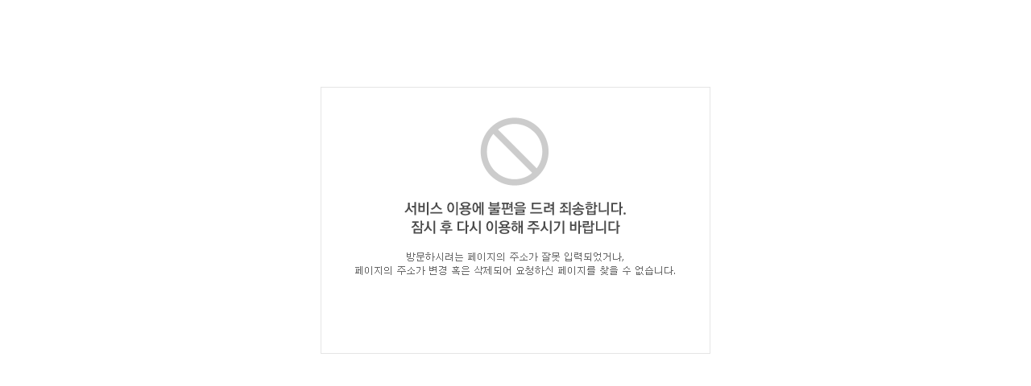

--- FILE ---
content_type: text/html; charset=utf-8
request_url: https://dlivemall.co.kr/m/customer/listNotice
body_size: 682
content:

<!DOCTYPE html>

<html xmlns="http://www.w3.org/1999/xhtml">
<head><meta http-equiv="Content-Type" content="text/html; charset=utf-8" /><title>
	안내드립니다.
</title></head>
<body>
    <div style="height:100px;margin:0px auto;text-align:center;" ></div>
    <div style="width:484px;height:332px; margin:0px auto;text-align:center;vertical-align:middle; background:url('/data/common/img_error.png') ;display:table; ">
        <div style="width:484px;height:20px;margin-top:250px;text-align:center;font-family:Malgun Gothic,Arial,Verdana,Tahoma,sans-serif; font-size:12px; line-height:16px; color:#666;" > </div>
        <div ></div>
    </div>
</body>
</html>
